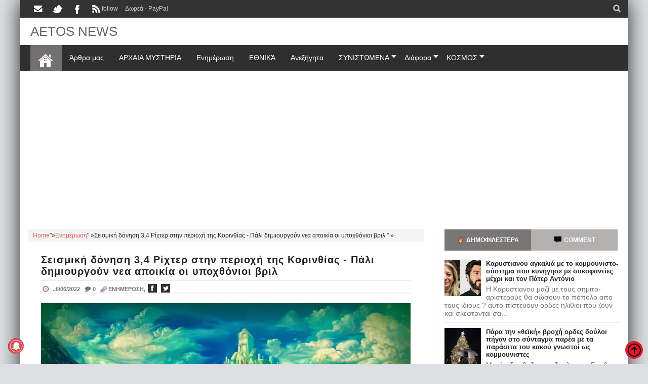

--- FILE ---
content_type: text/html; charset=utf-8
request_url: https://www.google.com/recaptcha/api2/aframe
body_size: 268
content:
<!DOCTYPE HTML><html><head><meta http-equiv="content-type" content="text/html; charset=UTF-8"></head><body><script nonce="ypXJjCLaXU8sjNFqq28b0Q">/** Anti-fraud and anti-abuse applications only. See google.com/recaptcha */ try{var clients={'sodar':'https://pagead2.googlesyndication.com/pagead/sodar?'};window.addEventListener("message",function(a){try{if(a.source===window.parent){var b=JSON.parse(a.data);var c=clients[b['id']];if(c){var d=document.createElement('img');d.src=c+b['params']+'&rc='+(localStorage.getItem("rc::a")?sessionStorage.getItem("rc::b"):"");window.document.body.appendChild(d);sessionStorage.setItem("rc::e",parseInt(sessionStorage.getItem("rc::e")||0)+1);localStorage.setItem("rc::h",'1769132905171');}}}catch(b){}});window.parent.postMessage("_grecaptcha_ready", "*");}catch(b){}</script></body></html>

--- FILE ---
content_type: text/javascript; charset=UTF-8
request_url: https://www.aetos-apokalypsis.com/feeds/7203184275858919201/posts/summary/-/%CE%95%CE%BD%CE%B7%CE%BC%CE%AD%CF%81%CF%89%CF%83%CE%B7?alt=json-in-script&orderby=updated&start-index=12432&max-results=6&callback=showRelatedPost
body_size: 5213
content:
// API callback
showRelatedPost({"version":"1.0","encoding":"UTF-8","feed":{"xmlns":"http://www.w3.org/2005/Atom","xmlns$openSearch":"http://a9.com/-/spec/opensearchrss/1.0/","xmlns$blogger":"http://schemas.google.com/blogger/2008","xmlns$georss":"http://www.georss.org/georss","xmlns$gd":"http://schemas.google.com/g/2005","xmlns$thr":"http://purl.org/syndication/thread/1.0","id":{"$t":"tag:blogger.com,1999:blog-7203184275858919201"},"updated":{"$t":"2026-01-18T13:26:11.227+02:00"},"category":[{"term":"Ενημέρωση"},{"term":"ΕΛΛΑΔΑ"},{"term":"New World Order"},{"term":"Επικαιρότητα"},{"term":"άρθρα μου"},{"term":"ΙΣΤΟΡΙΚΑ"},{"term":"Αποκαλύψεις"},{"term":"αληθειες"},{"term":"Ανεξήγητα."},{"term":"θρησκεία"},{"term":"αρχαία μυστήρια"},{"term":"εξωγήινοι"},{"term":"Κόσμος"},{"term":"ΠΟΛΕΜΟΣ"},{"term":"μεταφυσικα"},{"term":"ΥΓΕΙΑ"},{"term":"showbiz"},{"term":"Θεωρίες"},{"term":"ΣΥΡΙΖΑ"},{"term":"VIDEO"},{"term":"space"},{"term":"επιστήμη"},{"term":"ΙΣΤΟΡΙΕΣ"},{"term":"περίεργα"},{"term":"UFO"},{"term":"κομμουνιστές"},{"term":"ΔΙΑΦΟΡΑ"},{"term":"ΦΙΛΟΣΟΦΙΚΑ"},{"term":"αφιερώματα"},{"term":"μυστήρια"},{"term":"ΨΥΧΟΛΟΓΙΑ"},{"term":"ντοκιμαντερ"},{"term":"Μασόνοι"},{"term":"γυναίκα"},{"term":"διάστημα"},{"term":"ΣΧΕΣΕΙΣ"},{"term":"facebook"},{"term":"Hoaxes"},{"term":"κράτος"},{"term":"άνθρωπος"},{"term":"internet"},{"term":"απάτη"},{"term":"περιεργα"},{"term":"EΘΝΙΚΑ"},{"term":"νεα ταξη"},{"term":"pc"}],"title":{"type":"text","$t":"AETOS NEWS"},"subtitle":{"type":"html","$t":",αετοσ,αετος,ελευθεροσ αετοσ, ελεύθερος αετός,eleftheros aetos,aetos apokalypsis,Εξωγήινοι,ελοχιμ ,Νεφελίμ, Μυστήρια,Anunnaki,Illuminati,Ancient Gods,Space,Aliens, ELOHIM, Nephilim, Mysteries,άτια,ufo,Αρχαίοι θεοί,Διάστημα,Εξωγήινοι,ελοχιμ ,Νεφελίμ, ΜυστήριαAliens, ELOHIM, Nephilim, Mysteries,ατια,ufo,ιλλουμινατοι,μυστικο,μπιντελμπεργκ,νεα ταξη πραγματων,συνομωσια"},"link":[{"rel":"http://schemas.google.com/g/2005#feed","type":"application/atom+xml","href":"https:\/\/www.aetos-apokalypsis.com\/feeds\/posts\/summary"},{"rel":"self","type":"application/atom+xml","href":"https:\/\/www.blogger.com\/feeds\/7203184275858919201\/posts\/summary\/-\/%CE%95%CE%BD%CE%B7%CE%BC%CE%AD%CF%81%CF%89%CF%83%CE%B7?alt=json-in-script\u0026start-index=12432\u0026max-results=6\u0026orderby=updated"},{"rel":"alternate","type":"text/html","href":"https:\/\/www.aetos-apokalypsis.com\/search\/label\/%CE%95%CE%BD%CE%B7%CE%BC%CE%AD%CF%81%CF%89%CF%83%CE%B7"},{"rel":"hub","href":"http://pubsubhubbub.appspot.com/"},{"rel":"previous","type":"application/atom+xml","href":"https:\/\/www.blogger.com\/feeds\/7203184275858919201\/posts\/summary\/-\/%CE%95%CE%BD%CE%B7%CE%BC%CE%AD%CF%81%CF%89%CF%83%CE%B7\/-\/%CE%95%CE%BD%CE%B7%CE%BC%CE%AD%CF%81%CF%89%CF%83%CE%B7?alt=json-in-script\u0026start-index=12426\u0026max-results=6\u0026orderby=updated"},{"rel":"next","type":"application/atom+xml","href":"https:\/\/www.blogger.com\/feeds\/7203184275858919201\/posts\/summary\/-\/%CE%95%CE%BD%CE%B7%CE%BC%CE%AD%CF%81%CF%89%CF%83%CE%B7\/-\/%CE%95%CE%BD%CE%B7%CE%BC%CE%AD%CF%81%CF%89%CF%83%CE%B7?alt=json-in-script\u0026start-index=12438\u0026max-results=6\u0026orderby=updated"}],"author":[{"name":{"$t":"george-aetos"},"uri":{"$t":"http:\/\/www.blogger.com\/profile\/06066652936788664199"},"email":{"$t":"noreply@blogger.com"},"gd$image":{"rel":"http://schemas.google.com/g/2005#thumbnail","width":"16","height":"16","src":"https:\/\/img1.blogblog.com\/img\/b16-rounded.gif"}}],"generator":{"version":"7.00","uri":"http://www.blogger.com","$t":"Blogger"},"openSearch$totalResults":{"$t":"14546"},"openSearch$startIndex":{"$t":"12432"},"openSearch$itemsPerPage":{"$t":"6"},"entry":[{"id":{"$t":"tag:blogger.com,1999:blog-7203184275858919201.post-6450292181933927080"},"published":{"$t":"2017-05-29T14:52:00.002+03:00"},"updated":{"$t":"2017-05-29T14:59:07.934+03:00"},"category":[{"scheme":"http://www.blogger.com/atom/ns#","term":"Ενημέρωση"}],"title":{"type":"text","$t":"Όταν ο Μητσοτάκης αποκάλυπτε τα μυστικά της μακροζωίας (vid)  έτρωγε χοίρινο κρέας άραγε?"},"summary":{"type":"text","$t":"\nΣτα 95 του χρόνια είχε μιλήσει ο Κωνσταντίνος Μητσοτάκης για τα μυστικά του που τον κρατούσαν σε καλή κατάσταση μέχρι τα 99 του χρόνια.Σωστή διατροφή, άθληση, μικρά διαλείμματα για την ξεκούραση του οργανισμού μέσα στην ημέρα και η πρόληψη για τα προβλήματα υγείας, είναι μερικές από τις απαντήσεις που έδωσε ο πρώην πρωθυπουργός στην εκπομπή «Όλα για την Υγεία μου». Δεν γνωρίζουμε αν έτρωγε "},"link":[{"rel":"replies","type":"application/atom+xml","href":"https:\/\/www.aetos-apokalypsis.com\/feeds\/6450292181933927080\/comments\/default","title":"Σχόλια ανάρτησης"},{"rel":"replies","type":"text/html","href":"https:\/\/www.blogger.com\/comment\/fullpage\/post\/7203184275858919201\/6450292181933927080?isPopup=true","title":"0 σχόλια"},{"rel":"edit","type":"application/atom+xml","href":"https:\/\/www.blogger.com\/feeds\/7203184275858919201\/posts\/default\/6450292181933927080"},{"rel":"self","type":"application/atom+xml","href":"https:\/\/www.blogger.com\/feeds\/7203184275858919201\/posts\/default\/6450292181933927080"},{"rel":"alternate","type":"text/html","href":"https:\/\/www.aetos-apokalypsis.com\/2017\/05\/otan-o-konstantinos-mitsotakis-apokalypte-ta-mystika-tis-makrozoias-vid.html","title":"Όταν ο Μητσοτάκης αποκάλυπτε τα μυστικά της μακροζωίας (vid)  έτρωγε χοίρινο κρέας άραγε?"}],"author":[{"name":{"$t":"george-aetos"},"uri":{"$t":"http:\/\/www.blogger.com\/profile\/06066652936788664199"},"email":{"$t":"noreply@blogger.com"},"gd$image":{"rel":"http://schemas.google.com/g/2005#thumbnail","width":"16","height":"16","src":"https:\/\/img1.blogblog.com\/img\/b16-rounded.gif"}}],"media$thumbnail":{"xmlns$media":"http://search.yahoo.com/mrss/","url":"https:\/\/blogger.googleusercontent.com\/img\/b\/R29vZ2xl\/AVvXsEg_8iA_Zz1NJTfn7xNHKrLXF_0gzmwq7cWRYfXDFjoV8nkDl_v3fP-8vK6M8i73FMSl5fKOB5eZ5wklJ2vJajuBcORepx_KqwdXhdrMFoeHcQHMoXABxIfXtyt_nC2ucLrS7LHRd0y9jdhh\/s72-c\/mitsotakis-650_74-635x318.webp","height":"72","width":"72"},"thr$total":{"$t":"0"}},{"id":{"$t":"tag:blogger.com,1999:blog-7203184275858919201.post-4861998258374426589"},"published":{"$t":"2017-05-29T14:41:00.002+03:00"},"updated":{"$t":"2017-05-29T14:41:36.596+03:00"},"category":[{"scheme":"http://www.blogger.com/atom/ns#","term":"Ενημέρωση"}],"title":{"type":"text","$t":"Οκτώ άνθρωποι έπεσαν νεκροί από πυροβολισμούς στο Μισισίπι των ΗΠΑ"},"summary":{"type":"text","$t":"\n Οκτώ άνθρωποι έπεσαν νεκροί από πυροβολισμούς στο Μισισίπι των ΗΠΑ από το όπλο ενός 35χρονου άνδρα, με βαρύ ποινικό μητρώο.\n\nΣύμφωνα με την Daily Leader ανάμεσα στους νεκρούς είναι και ένας βοηθός σερίφη, δύο γυναίκες και δύο παιδιά.\nΕκπρόσωπος της αστυνομίας, ανέφερε ότι οι πυροβολισμοί σημειώθηκαν σε τρία διαφορετικά σπίτια, στο Λίνκον Κάουντι και ότι οι αρχές συλλέγουν στοιχεία για την "},"link":[{"rel":"replies","type":"application/atom+xml","href":"https:\/\/www.aetos-apokalypsis.com\/feeds\/4861998258374426589\/comments\/default","title":"Σχόλια ανάρτησης"},{"rel":"replies","type":"text/html","href":"https:\/\/www.blogger.com\/comment\/fullpage\/post\/7203184275858919201\/4861998258374426589?isPopup=true","title":"0 σχόλια"},{"rel":"edit","type":"application/atom+xml","href":"https:\/\/www.blogger.com\/feeds\/7203184275858919201\/posts\/default\/4861998258374426589"},{"rel":"self","type":"application/atom+xml","href":"https:\/\/www.blogger.com\/feeds\/7203184275858919201\/posts\/default\/4861998258374426589"},{"rel":"alternate","type":"text/html","href":"https:\/\/www.aetos-apokalypsis.com\/2017\/05\/Oktw-anthrwpoi-epesan-nekroi-apo-pyrobolismous-sto-Misisipi.html","title":"Οκτώ άνθρωποι έπεσαν νεκροί από πυροβολισμούς στο Μισισίπι των ΗΠΑ"}],"author":[{"name":{"$t":"george-aetos"},"uri":{"$t":"http:\/\/www.blogger.com\/profile\/06066652936788664199"},"email":{"$t":"noreply@blogger.com"},"gd$image":{"rel":"http://schemas.google.com/g/2005#thumbnail","width":"16","height":"16","src":"https:\/\/img1.blogblog.com\/img\/b16-rounded.gif"}}],"media$thumbnail":{"xmlns$media":"http://search.yahoo.com/mrss/","url":"https:\/\/blogger.googleusercontent.com\/img\/b\/R29vZ2xl\/AVvXsEgbTHKg0B2T-sn1ZAl0yoVdDTwTE78qKLCTZxf79XNlO6WzzKR2nNpHXiPdNPbqgBz_WKZy4Vy9YmUD8mU0DielifARh0HyfnnNt8BLkIX6s_CPDOd7aisCNjnr6smWoYCzVqtP7Gg76cSW\/s72-c\/Oktw-anthrwpoi-epesan-nekroi-apo-pyrobolismous-sto-Misisipi-625x326.webp","height":"72","width":"72"},"thr$total":{"$t":"0"}},{"id":{"$t":"tag:blogger.com,1999:blog-7203184275858919201.post-3792144609423954017"},"published":{"$t":"2017-05-29T14:24:00.001+03:00"},"updated":{"$t":"2017-05-29T14:24:36.584+03:00"},"category":[{"scheme":"http://www.blogger.com/atom/ns#","term":"Ενημέρωση"}],"title":{"type":"text","$t":"Αυτοκίνητο πέρασε δύο φορές πάνω από το κεφάλι της και επέζησε [video]"},"summary":{"type":"text","$t":"\nΣαν από θαύμα κατάφερε να ζήσει μαι γυναίκα που χτυπήθηκε από έναν… απερίσκεπτο οδηγό στην πόλη Nalchik της νοτιοδυτικής Ρωσίας. Το φρικιαστικός περιστατικό κατέγραψαν οι κάμερες ασφαλείας.\n\n Το βίντεο δείχνει τον δράστη να παραβιάζει το κόκκινο σηματοδότη και να περνά, κυριολεκτικά, 2 φορές πάνω από τη γυναίκα, αφήνοντας τη με σοβαρά τραύματα σε όλο το σώμα.\u003C!----\u003E\n"},"link":[{"rel":"replies","type":"application/atom+xml","href":"https:\/\/www.aetos-apokalypsis.com\/feeds\/3792144609423954017\/comments\/default","title":"Σχόλια ανάρτησης"},{"rel":"replies","type":"text/html","href":"https:\/\/www.blogger.com\/comment\/fullpage\/post\/7203184275858919201\/3792144609423954017?isPopup=true","title":"0 σχόλια"},{"rel":"edit","type":"application/atom+xml","href":"https:\/\/www.blogger.com\/feeds\/7203184275858919201\/posts\/default\/3792144609423954017"},{"rel":"self","type":"application/atom+xml","href":"https:\/\/www.blogger.com\/feeds\/7203184275858919201\/posts\/default\/3792144609423954017"},{"rel":"alternate","type":"text/html","href":"https:\/\/www.aetos-apokalypsis.com\/2017\/05\/aytokinhto-perase-apo-panw-ths-kai-ezhse.html","title":"Αυτοκίνητο πέρασε δύο φορές πάνω από το κεφάλι της και επέζησε [video]"}],"author":[{"name":{"$t":"george-aetos"},"uri":{"$t":"http:\/\/www.blogger.com\/profile\/06066652936788664199"},"email":{"$t":"noreply@blogger.com"},"gd$image":{"rel":"http://schemas.google.com/g/2005#thumbnail","width":"16","height":"16","src":"https:\/\/img1.blogblog.com\/img\/b16-rounded.gif"}}],"media$thumbnail":{"xmlns$media":"http://search.yahoo.com/mrss/","url":"https:\/\/blogger.googleusercontent.com\/img\/b\/R29vZ2xl\/AVvXsEhg6jOkheaG6TvBNK-EOw-a-KhUZ6JPlHc9ed1AAwCU857YDbvItn6YgwMVDDHG7DQQ7tLkQNaNTmVetf4ByZTu2esykV8kBB06lBDXqd7tJes3gtbIuIXJCXG8s3OHW9glwT-Wfjapj11W\/s72-c\/aytokinhto-perase-apo-panw-ths-kai-ezhse-640x316.webp","height":"72","width":"72"},"thr$total":{"$t":"0"}},{"id":{"$t":"tag:blogger.com,1999:blog-7203184275858919201.post-2709186159022173796"},"published":{"$t":"2017-05-29T09:03:00.003+03:00"},"updated":{"$t":"2017-05-29T09:03:46.549+03:00"},"category":[{"scheme":"http://www.blogger.com/atom/ns#","term":"Ενημέρωση"}],"title":{"type":"text","$t":"Αλεξιπτωτιστής του αμερικανικού Ναυτικού (Navy SEALS) σκοτώθηκε σε επίδειξη στο λιμάνι της Νέας Υόρκης (βίντεο)"},"summary":{"type":"text","$t":"Ένα μέλος της ειδικής ομάδας αλεξιπτωτιστών ελεύθερης πτώσης του αμερικανικού Ναυτικού σκοτώθηκε χθες όταν δεν κατάφερε να ανοίξει το αλεξίπτωτό του ενώ εκτελούσε έναν εναέριο ελιγμό, στο πλαίσιο ενός ετήσιου φεστιβάλ του Ναυτικού στο λιμάνι της Νέας Υόρκης.(adsbygoogle = window.adsbygoogle || []).push({});\nΟ αλεξιπτωτιστής ανασύρθηκε από τα νερά του καναλιού Μόρις κοντά στην εκβολή του ποταμού "},"link":[{"rel":"replies","type":"application/atom+xml","href":"https:\/\/www.aetos-apokalypsis.com\/feeds\/2709186159022173796\/comments\/default","title":"Σχόλια ανάρτησης"},{"rel":"replies","type":"text/html","href":"https:\/\/www.blogger.com\/comment\/fullpage\/post\/7203184275858919201\/2709186159022173796?isPopup=true","title":"0 σχόλια"},{"rel":"edit","type":"application/atom+xml","href":"https:\/\/www.blogger.com\/feeds\/7203184275858919201\/posts\/default\/2709186159022173796"},{"rel":"self","type":"application/atom+xml","href":"https:\/\/www.blogger.com\/feeds\/7203184275858919201\/posts\/default\/2709186159022173796"},{"rel":"alternate","type":"text/html","href":"https:\/\/www.aetos-apokalypsis.com\/2017\/05\/skwtothike-aleksiptotisths-tou-amerikanikou-stratou.html","title":"Αλεξιπτωτιστής του αμερικανικού Ναυτικού (Navy SEALS) σκοτώθηκε σε επίδειξη στο λιμάνι της Νέας Υόρκης (βίντεο)"}],"author":[{"name":{"$t":"george-aetos"},"uri":{"$t":"http:\/\/www.blogger.com\/profile\/06066652936788664199"},"email":{"$t":"noreply@blogger.com"},"gd$image":{"rel":"http://schemas.google.com/g/2005#thumbnail","width":"16","height":"16","src":"https:\/\/img1.blogblog.com\/img\/b16-rounded.gif"}}],"media$thumbnail":{"xmlns$media":"http://search.yahoo.com/mrss/","url":"https:\/\/blogger.googleusercontent.com\/img\/b\/R29vZ2xl\/AVvXsEiL_fohzd6RTdndEGCTD4i0hTDu9yKTf2icE68HwLnV1kg_Rg63AYqgI6Xj9Eal1j3aDV9AdDwxqCGnKyOVGNs3GiZlEfWU9jniGynGlCE_43wVQ9iPQEGIagmdbDOarcZJcTQiv211IhnV\/s72-c\/skwtothike-aleksiptotisths-tou-amerikanikou-stratou-632x339.webp","height":"72","width":"72"},"thr$total":{"$t":"0"}},{"id":{"$t":"tag:blogger.com,1999:blog-7203184275858919201.post-7685409689283548972"},"published":{"$t":"2017-05-29T07:44:00.001+03:00"},"updated":{"$t":"2017-05-29T07:44:49.360+03:00"},"category":[{"scheme":"http://www.blogger.com/atom/ns#","term":"Ενημέρωση"}],"title":{"type":"text","$t":"Αμετανόητος Μπουτάρης: Πήγε στους Ροκφέλλερ, αλλά όχι στις εκδηλώσεις για τη γενοκτονία των Ποντίων"},"summary":{"type":"text","$t":"\nΩς είθισται, κάθε δημοτική αρχή τοποθετείται για όλα τρέχοντα θέματα -πέραν των συνεδριάσεων στο Δημοτικό Συμβούλιο- μέσω ενημερωτικών δελτίων, τα οποία και αποστέλλει σε όλους τους συμβούλους.\nΣυγκεντρώνοντας μερικά εξ αυτών και εξετάζοντας τη θεματολογία που πραγματεύονται εύκολα αντιλαμβάνεται κανείς τις προτεραιότητες της δημοτικής αρχής της πόλης, αλλά και τις παραλείψεις που τη βαραίνουν. "},"link":[{"rel":"replies","type":"application/atom+xml","href":"https:\/\/www.aetos-apokalypsis.com\/feeds\/7685409689283548972\/comments\/default","title":"Σχόλια ανάρτησης"},{"rel":"replies","type":"text/html","href":"https:\/\/www.blogger.com\/comment\/fullpage\/post\/7203184275858919201\/7685409689283548972?isPopup=true","title":"0 σχόλια"},{"rel":"edit","type":"application/atom+xml","href":"https:\/\/www.blogger.com\/feeds\/7203184275858919201\/posts\/default\/7685409689283548972"},{"rel":"self","type":"application/atom+xml","href":"https:\/\/www.blogger.com\/feeds\/7203184275858919201\/posts\/default\/7685409689283548972"},{"rel":"alternate","type":"text/html","href":"https:\/\/www.aetos-apokalypsis.com\/2017\/05\/ametanohtos-mpoutarhs-phge-stous-rokfeller-alla-ochi-stis-ekdhlwseis.html","title":"Αμετανόητος Μπουτάρης: Πήγε στους Ροκφέλλερ, αλλά όχι στις εκδηλώσεις για τη γενοκτονία των Ποντίων"}],"author":[{"name":{"$t":"george-aetos"},"uri":{"$t":"http:\/\/www.blogger.com\/profile\/06066652936788664199"},"email":{"$t":"noreply@blogger.com"},"gd$image":{"rel":"http://schemas.google.com/g/2005#thumbnail","width":"16","height":"16","src":"https:\/\/img1.blogblog.com\/img\/b16-rounded.gif"}}],"media$thumbnail":{"xmlns$media":"http://search.yahoo.com/mrss/","url":"https:\/\/blogger.googleusercontent.com\/img\/b\/R29vZ2xl\/AVvXsEjYESE9Sn-pzk0JwLsICBDFFawz-GL6X-DnM346-CSiOGofXth-6IFS6J2FRRLCM8iQbenEC-3vuLbetzSjzR2rPXef_bIzv0LQj5onWNMwbcHmx_fe080Hz231YDBpEJU689X43C50EDuP\/s72-c\/mpoutaris-620x348.webp","height":"72","width":"72"},"thr$total":{"$t":"0"}},{"id":{"$t":"tag:blogger.com,1999:blog-7203184275858919201.post-2432687965541282465"},"published":{"$t":"2017-05-29T07:36:00.002+03:00"},"updated":{"$t":"2017-05-29T07:36:41.359+03:00"},"category":[{"scheme":"http://www.blogger.com/atom/ns#","term":"Ενημέρωση"}],"title":{"type":"text","$t":"Θα αποκλείονται από όλες τις εταιρείες κινητής τηλεφωνίας όσοι δεν μπορούν να πληρώνουν το κινητό τους!"},"summary":{"type":"text","$t":"\nΤέρμα τα κινητά για όσους μπαίνουν στην «μαύρη λίστα» στον «τηλεφωνικό Τειρεσία» σύμφωνα με απόφαση της Αρχής Προστασίας Δεδομένων \nΠροσωπικού Χαρακτήρα.\nΠιο συγκεκριμένα η Αρχή εξέδωσε ομόφωνα την  άδεια  σε εταιρεία για την δημιουργία «μαύρης λίστας»  δεδομένων αφερέγγυων συνδρομητών κινητής τηλεφωνίας (τύπου ΤΕΙΡΕΣΙΑ). \nΕιδικότερα, σκοπός της επεξεργασίας του Συστήματος Ανταλλαγής "},"link":[{"rel":"replies","type":"application/atom+xml","href":"https:\/\/www.aetos-apokalypsis.com\/feeds\/2432687965541282465\/comments\/default","title":"Σχόλια ανάρτησης"},{"rel":"replies","type":"text/html","href":"https:\/\/www.blogger.com\/comment\/fullpage\/post\/7203184275858919201\/2432687965541282465?isPopup=true","title":"0 σχόλια"},{"rel":"edit","type":"application/atom+xml","href":"https:\/\/www.blogger.com\/feeds\/7203184275858919201\/posts\/default\/2432687965541282465"},{"rel":"self","type":"application/atom+xml","href":"https:\/\/www.blogger.com\/feeds\/7203184275858919201\/posts\/default\/2432687965541282465"},{"rel":"alternate","type":"text/html","href":"https:\/\/www.aetos-apokalypsis.com\/2017\/05\/tha-apokleiontai-apo-oles-tis-etaireies-kinitis-tilefonias-osoi-.html","title":"Θα αποκλείονται από όλες τις εταιρείες κινητής τηλεφωνίας όσοι δεν μπορούν να πληρώνουν το κινητό τους!"}],"author":[{"name":{"$t":"george-aetos"},"uri":{"$t":"http:\/\/www.blogger.com\/profile\/06066652936788664199"},"email":{"$t":"noreply@blogger.com"},"gd$image":{"rel":"http://schemas.google.com/g/2005#thumbnail","width":"16","height":"16","src":"https:\/\/img1.blogblog.com\/img\/b16-rounded.gif"}}],"media$thumbnail":{"xmlns$media":"http://search.yahoo.com/mrss/","url":"https:\/\/blogger.googleusercontent.com\/img\/b\/R29vZ2xl\/AVvXsEijU9t-dOULumFwGVIF1oZvi4BHtyUUqzrKCVntEUQek7mtFHSowqvDn-LHYI4wKePSX2pDLRMaqLVTr8LDjUbmhJ887H6oZpjJaERUZE9BaeCzCobTKeNfxPFj-XBYiMZp66_wZm2h13sC\/s72-c\/tha-apokleiontai-apo-oles-tis-etaireies-kinitis-tilefonias-osoi--640x330.webp","height":"72","width":"72"},"thr$total":{"$t":"0"}}]}});

--- FILE ---
content_type: text/javascript; charset=UTF-8
request_url: https://www.aetos-apokalypsis.com/feeds/7203184275858919201/posts/summary/-/%CE%95%CE%BD%CE%B7%CE%BC%CE%AD%CF%81%CF%89%CF%83%CE%B7?alt=json-in-script&orderby=updated&max-results=0&callback=randomRelatedIndex
body_size: 1254
content:
// API callback
randomRelatedIndex({"version":"1.0","encoding":"UTF-8","feed":{"xmlns":"http://www.w3.org/2005/Atom","xmlns$openSearch":"http://a9.com/-/spec/opensearchrss/1.0/","xmlns$blogger":"http://schemas.google.com/blogger/2008","xmlns$georss":"http://www.georss.org/georss","xmlns$gd":"http://schemas.google.com/g/2005","xmlns$thr":"http://purl.org/syndication/thread/1.0","id":{"$t":"tag:blogger.com,1999:blog-7203184275858919201"},"updated":{"$t":"2026-01-18T13:26:11.227+02:00"},"category":[{"term":"Ενημέρωση"},{"term":"ΕΛΛΑΔΑ"},{"term":"New World Order"},{"term":"Επικαιρότητα"},{"term":"άρθρα μου"},{"term":"ΙΣΤΟΡΙΚΑ"},{"term":"Αποκαλύψεις"},{"term":"αληθειες"},{"term":"Ανεξήγητα."},{"term":"θρησκεία"},{"term":"αρχαία μυστήρια"},{"term":"εξωγήινοι"},{"term":"Κόσμος"},{"term":"ΠΟΛΕΜΟΣ"},{"term":"μεταφυσικα"},{"term":"ΥΓΕΙΑ"},{"term":"showbiz"},{"term":"Θεωρίες"},{"term":"ΣΥΡΙΖΑ"},{"term":"VIDEO"},{"term":"space"},{"term":"επιστήμη"},{"term":"ΙΣΤΟΡΙΕΣ"},{"term":"περίεργα"},{"term":"UFO"},{"term":"κομμουνιστές"},{"term":"ΔΙΑΦΟΡΑ"},{"term":"ΦΙΛΟΣΟΦΙΚΑ"},{"term":"αφιερώματα"},{"term":"μυστήρια"},{"term":"ΨΥΧΟΛΟΓΙΑ"},{"term":"ντοκιμαντερ"},{"term":"Μασόνοι"},{"term":"γυναίκα"},{"term":"διάστημα"},{"term":"ΣΧΕΣΕΙΣ"},{"term":"facebook"},{"term":"Hoaxes"},{"term":"κράτος"},{"term":"άνθρωπος"},{"term":"internet"},{"term":"απάτη"},{"term":"περιεργα"},{"term":"EΘΝΙΚΑ"},{"term":"νεα ταξη"},{"term":"pc"}],"title":{"type":"text","$t":"AETOS NEWS"},"subtitle":{"type":"html","$t":",αετοσ,αετος,ελευθεροσ αετοσ, ελεύθερος αετός,eleftheros aetos,aetos apokalypsis,Εξωγήινοι,ελοχιμ ,Νεφελίμ, Μυστήρια,Anunnaki,Illuminati,Ancient Gods,Space,Aliens, ELOHIM, Nephilim, Mysteries,άτια,ufo,Αρχαίοι θεοί,Διάστημα,Εξωγήινοι,ελοχιμ ,Νεφελίμ, ΜυστήριαAliens, ELOHIM, Nephilim, Mysteries,ατια,ufo,ιλλουμινατοι,μυστικο,μπιντελμπεργκ,νεα ταξη πραγματων,συνομωσια"},"link":[{"rel":"http://schemas.google.com/g/2005#feed","type":"application/atom+xml","href":"https:\/\/www.aetos-apokalypsis.com\/feeds\/posts\/summary"},{"rel":"self","type":"application/atom+xml","href":"https:\/\/www.blogger.com\/feeds\/7203184275858919201\/posts\/summary\/-\/%CE%95%CE%BD%CE%B7%CE%BC%CE%AD%CF%81%CF%89%CF%83%CE%B7?alt=json-in-script\u0026max-results=0\u0026orderby=updated"},{"rel":"alternate","type":"text/html","href":"https:\/\/www.aetos-apokalypsis.com\/search\/label\/%CE%95%CE%BD%CE%B7%CE%BC%CE%AD%CF%81%CF%89%CF%83%CE%B7"},{"rel":"hub","href":"http://pubsubhubbub.appspot.com/"}],"author":[{"name":{"$t":"george-aetos"},"uri":{"$t":"http:\/\/www.blogger.com\/profile\/06066652936788664199"},"email":{"$t":"noreply@blogger.com"},"gd$image":{"rel":"http://schemas.google.com/g/2005#thumbnail","width":"16","height":"16","src":"https:\/\/img1.blogblog.com\/img\/b16-rounded.gif"}}],"generator":{"version":"7.00","uri":"http://www.blogger.com","$t":"Blogger"},"openSearch$totalResults":{"$t":"14546"},"openSearch$startIndex":{"$t":"1"},"openSearch$itemsPerPage":{"$t":"0"}}});